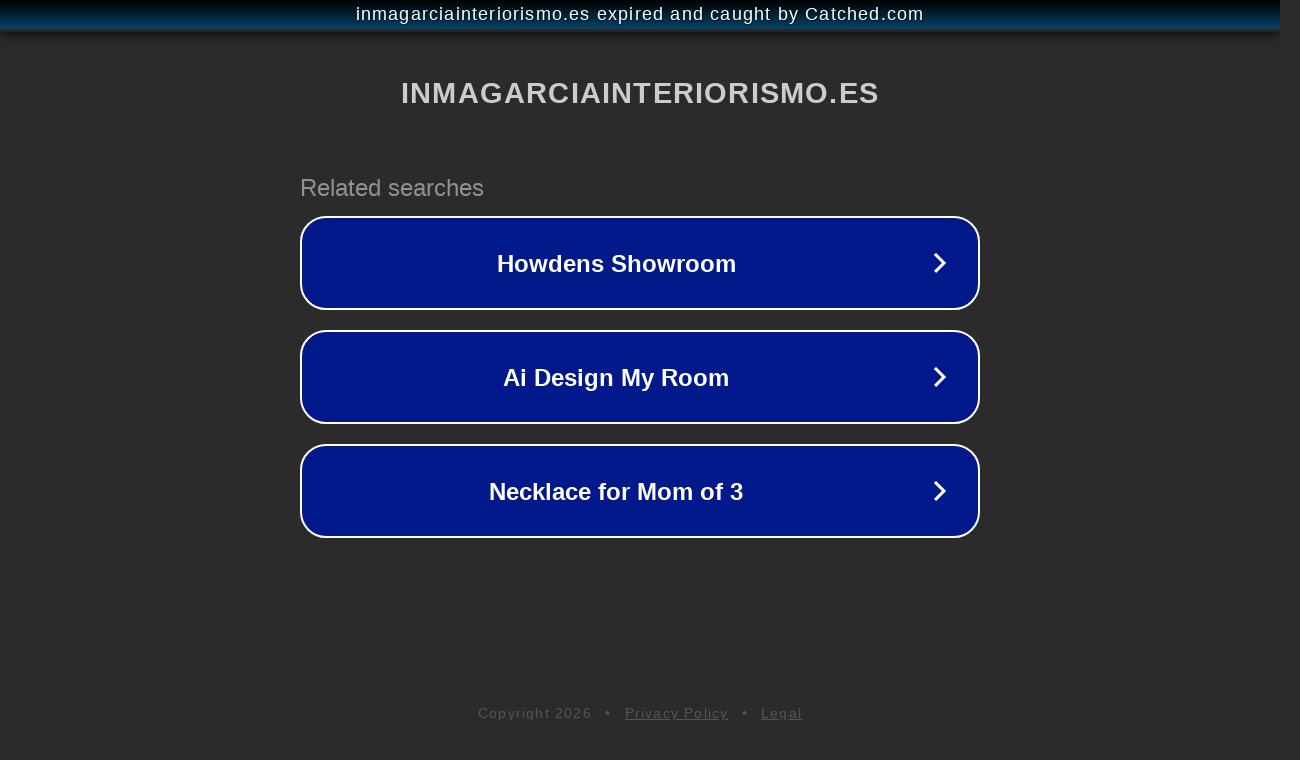

--- FILE ---
content_type: text/html; charset=utf-8
request_url: http://inmagarciainteriorismo.es/producto/borlon-flecos-verde-con-cristal/
body_size: 1130
content:
<!doctype html>
<html data-adblockkey="MFwwDQYJKoZIhvcNAQEBBQADSwAwSAJBANDrp2lz7AOmADaN8tA50LsWcjLFyQFcb/P2Txc58oYOeILb3vBw7J6f4pamkAQVSQuqYsKx3YzdUHCvbVZvFUsCAwEAAQ==_S5LmgTs1p7Mx5vbPo1/0l7XZkTPgOdLZuSRsFvVSRT4pYKAJjIfwSVDepYbmQxFLFJ8Z/cS+wlNqC7/rns58fg==" lang="en" style="background: #2B2B2B;">
<head>
    <meta charset="utf-8">
    <meta name="viewport" content="width=device-width, initial-scale=1">
    <link rel="icon" href="[data-uri]">
    <link rel="preconnect" href="https://www.google.com" crossorigin>
</head>
<body>
<div id="target" style="opacity: 0"></div>
<script>window.park = "[base64]";</script>
<script src="/bOhyxXngq.js"></script>
</body>
</html>
